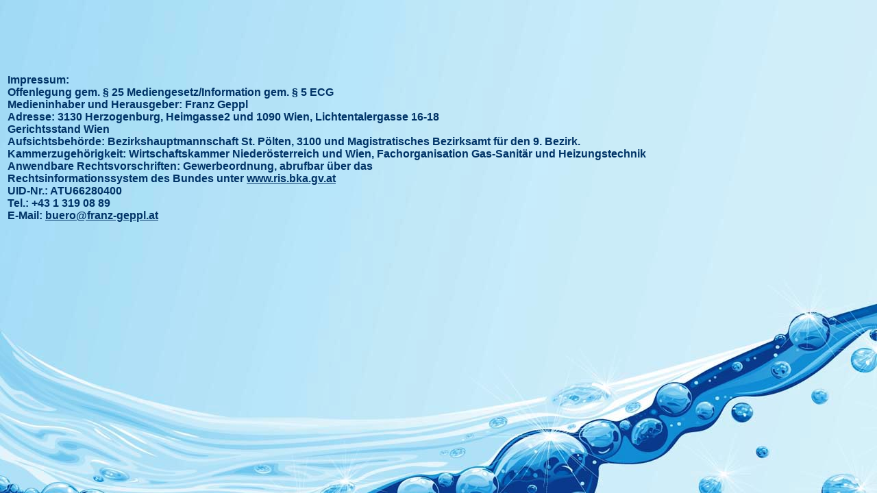

--- FILE ---
content_type: text/html
request_url: http://franz-geppl.at/Impressum.html
body_size: 1943
content:
<!DOCTYPE html PUBLIC "-//W3C//DTD XHTML 1.0 Transitional//EN" "http://www.w3.org/TR/xhtml1/DTD/xhtml1-transitional.dtd">
<html xmlns="http://www.w3.org/1999/xhtml">
<head>
<meta http-equiv="Content-Type" content="text/html; charset=ISO-8859-1" />
<title>Impressum Franz Geppl</title>
<style type="text/css">
<!--
body {
	background-image: url(wasser%20hg.jpg);
}
.Stil1 {
	font-family: Geneva, Arial, Helvetica, sans-serif;
	color: #003366;
}
.Stil5 {
	font-size: 18px;
	color: #003366;
}
a:link {
	color: #003366;
}
.geppl {
	font-family: Arial, Helvetica, sans-serif;
}
.geppl {
	color: #33C;
}
-->
</style></head>

<body>
<table width="99%" height="604" border="0">
  <tr>
    <th width="100%" scope="col"><div align="center"></div>
      <p align="left" class="Stil1">Impressum:<br />
        Offenlegung gem. &sect; 25 Mediengesetz/Information gem. &sect; 5 ECG<br />
        Medieninhaber und Herausgeber: Franz Geppl<br />
        Adresse: 3130 Herzogenburg, Heimgasse2 und 1090 Wien, Lichtentalergasse 16-18<br />
        Gerichtsstand Wien<br />
        Aufsichtsbeh&ouml;rde: Bezirkshauptmannschaft St. P&ouml;lten, 3100 und Magistratisches Bezirksamt f&uuml;r den 9. Bezirk.<br />
        Kammerzugeh&ouml;rigkeit: Wirtschaftskammer Nieder&ouml;sterreich und Wien, Fachorganisation Gas-Sanit&auml;r und Heizungstechnik<br />
        Anwendbare Rechtsvorschriften: Gewerbeordnung, abrufbar &uuml;ber das <br />
        Rechtsinformationssystem des Bundes unter <a href="http://www.ris.bka.gv.at/">www.ris.bka.gv.at</a><br />
        UID-Nr.: ATU66280400<br />
        Tel.: +43 1 319 08 89 <br />
      E-Mail: <a href="mailto:buero@franz-geppl.at">buero@franz-geppl.at</a></p>
    <p>&nbsp;</p></th>
  </tr>
  <tr>
    <td width="1443" height="126"><div align="center" class="Stil1">
      <p align="left">&nbsp;</p>
    </div></td>
  </tr>
  <tr>
    <td height="20"><div align="left"></div></td>
  </tr>
</table>
</body>
</html>
